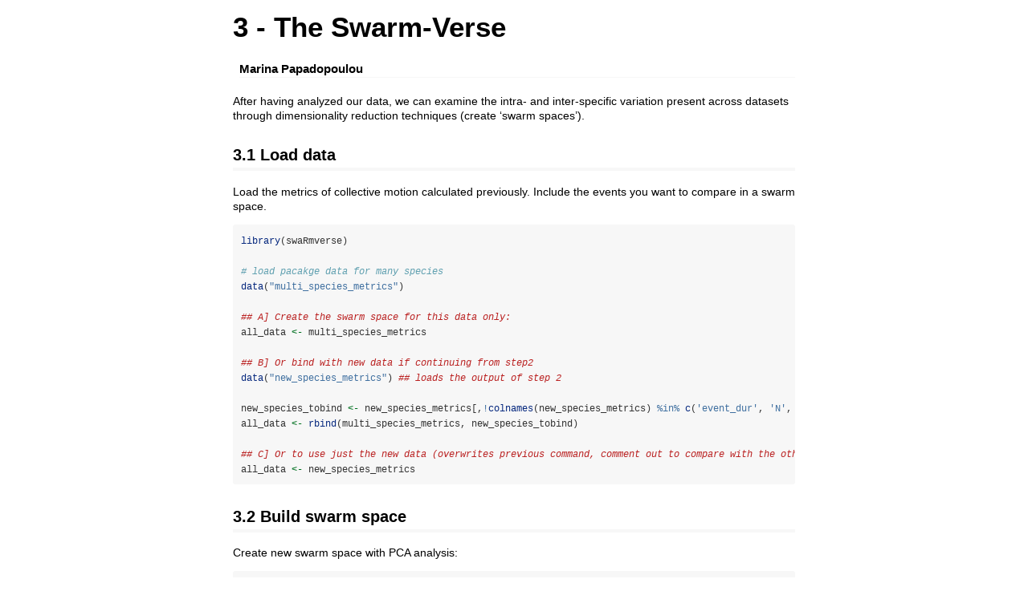

--- FILE ---
content_type: text/html
request_url: https://cran.usk.ac.id/web/packages/swaRmverse/vignettes/step3_swarm_space.html
body_size: 17959
content:
<!DOCTYPE html>

<html>

<head>

<meta charset="utf-8" />
<meta name="generator" content="pandoc" />
<meta http-equiv="X-UA-Compatible" content="IE=EDGE" />

<meta name="viewport" content="width=device-width, initial-scale=1" />

<meta name="author" content="Marina Papadopoulou" />


<title>3 - The Swarm-Verse</title>

<script>// Pandoc 2.9 adds attributes on both header and div. We remove the former (to
// be compatible with the behavior of Pandoc < 2.8).
document.addEventListener('DOMContentLoaded', function(e) {
  var hs = document.querySelectorAll("div.section[class*='level'] > :first-child");
  var i, h, a;
  for (i = 0; i < hs.length; i++) {
    h = hs[i];
    if (!/^h[1-6]$/i.test(h.tagName)) continue;  // it should be a header h1-h6
    a = h.attributes;
    while (a.length > 0) h.removeAttribute(a[0].name);
  }
});
</script>

<style type="text/css">
  code{white-space: pre-wrap;}
  span.smallcaps{font-variant: small-caps;}
  span.underline{text-decoration: underline;}
  div.column{display: inline-block; vertical-align: top; width: 50%;}
  div.hanging-indent{margin-left: 1.5em; text-indent: -1.5em;}
  ul.task-list{list-style: none;}
    </style>



<style type="text/css">
  code {
    white-space: pre;
  }
  .sourceCode {
    overflow: visible;
  }
</style>
<style type="text/css" data-origin="pandoc">
pre > code.sourceCode { white-space: pre; position: relative; }
pre > code.sourceCode > span { display: inline-block; line-height: 1.25; }
pre > code.sourceCode > span:empty { height: 1.2em; }
.sourceCode { overflow: visible; }
code.sourceCode > span { color: inherit; text-decoration: inherit; }
div.sourceCode { margin: 1em 0; }
pre.sourceCode { margin: 0; }
@media screen {
div.sourceCode { overflow: auto; }
}
@media print {
pre > code.sourceCode { white-space: pre-wrap; }
pre > code.sourceCode > span { text-indent: -5em; padding-left: 5em; }
}
pre.numberSource code
  { counter-reset: source-line 0; }
pre.numberSource code > span
  { position: relative; left: -4em; counter-increment: source-line; }
pre.numberSource code > span > a:first-child::before
  { content: counter(source-line);
    position: relative; left: -1em; text-align: right; vertical-align: baseline;
    border: none; display: inline-block;
    -webkit-touch-callout: none; -webkit-user-select: none;
    -khtml-user-select: none; -moz-user-select: none;
    -ms-user-select: none; user-select: none;
    padding: 0 4px; width: 4em;
    color: #aaaaaa;
  }
pre.numberSource { margin-left: 3em; border-left: 1px solid #aaaaaa;  padding-left: 4px; }
div.sourceCode
  {   }
@media screen {
pre > code.sourceCode > span > a:first-child::before { text-decoration: underline; }
}
code span.al { color: #ff0000; font-weight: bold; } /* Alert */
code span.an { color: #60a0b0; font-weight: bold; font-style: italic; } /* Annotation */
code span.at { color: #7d9029; } /* Attribute */
code span.bn { color: #40a070; } /* BaseN */
code span.bu { } /* BuiltIn */
code span.cf { color: #007020; font-weight: bold; } /* ControlFlow */
code span.ch { color: #4070a0; } /* Char */
code span.cn { color: #880000; } /* Constant */
code span.co { color: #60a0b0; font-style: italic; } /* Comment */
code span.cv { color: #60a0b0; font-weight: bold; font-style: italic; } /* CommentVar */
code span.do { color: #ba2121; font-style: italic; } /* Documentation */
code span.dt { color: #902000; } /* DataType */
code span.dv { color: #40a070; } /* DecVal */
code span.er { color: #ff0000; font-weight: bold; } /* Error */
code span.ex { } /* Extension */
code span.fl { color: #40a070; } /* Float */
code span.fu { color: #06287e; } /* Function */
code span.im { } /* Import */
code span.in { color: #60a0b0; font-weight: bold; font-style: italic; } /* Information */
code span.kw { color: #007020; font-weight: bold; } /* Keyword */
code span.op { color: #666666; } /* Operator */
code span.ot { color: #007020; } /* Other */
code span.pp { color: #bc7a00; } /* Preprocessor */
code span.sc { color: #4070a0; } /* SpecialChar */
code span.ss { color: #bb6688; } /* SpecialString */
code span.st { color: #4070a0; } /* String */
code span.va { color: #19177c; } /* Variable */
code span.vs { color: #4070a0; } /* VerbatimString */
code span.wa { color: #60a0b0; font-weight: bold; font-style: italic; } /* Warning */

</style>
<script>
// apply pandoc div.sourceCode style to pre.sourceCode instead
(function() {
  var sheets = document.styleSheets;
  for (var i = 0; i < sheets.length; i++) {
    if (sheets[i].ownerNode.dataset["origin"] !== "pandoc") continue;
    try { var rules = sheets[i].cssRules; } catch (e) { continue; }
    var j = 0;
    while (j < rules.length) {
      var rule = rules[j];
      // check if there is a div.sourceCode rule
      if (rule.type !== rule.STYLE_RULE || rule.selectorText !== "div.sourceCode") {
        j++;
        continue;
      }
      var style = rule.style.cssText;
      // check if color or background-color is set
      if (rule.style.color === '' && rule.style.backgroundColor === '') {
        j++;
        continue;
      }
      // replace div.sourceCode by a pre.sourceCode rule
      sheets[i].deleteRule(j);
      sheets[i].insertRule('pre.sourceCode{' + style + '}', j);
    }
  }
})();
</script>




<style type="text/css">body {
background-color: #fff;
margin: 1em auto;
max-width: 700px;
overflow: visible;
padding-left: 2em;
padding-right: 2em;
font-family: "Open Sans", "Helvetica Neue", Helvetica, Arial, sans-serif;
font-size: 14px;
line-height: 1.35;
}
#TOC {
clear: both;
margin: 0 0 10px 10px;
padding: 4px;
width: 400px;
border: 1px solid #CCCCCC;
border-radius: 5px;
background-color: #f6f6f6;
font-size: 13px;
line-height: 1.3;
}
#TOC .toctitle {
font-weight: bold;
font-size: 15px;
margin-left: 5px;
}
#TOC ul {
padding-left: 40px;
margin-left: -1.5em;
margin-top: 5px;
margin-bottom: 5px;
}
#TOC ul ul {
margin-left: -2em;
}
#TOC li {
line-height: 16px;
}
table {
margin: 1em auto;
border-width: 1px;
border-color: #DDDDDD;
border-style: outset;
border-collapse: collapse;
}
table th {
border-width: 2px;
padding: 5px;
border-style: inset;
}
table td {
border-width: 1px;
border-style: inset;
line-height: 18px;
padding: 5px 5px;
}
table, table th, table td {
border-left-style: none;
border-right-style: none;
}
table thead, table tr.even {
background-color: #f7f7f7;
}
p {
margin: 0.5em 0;
}
blockquote {
background-color: #f6f6f6;
padding: 0.25em 0.75em;
}
hr {
border-style: solid;
border: none;
border-top: 1px solid #777;
margin: 28px 0;
}
dl {
margin-left: 0;
}
dl dd {
margin-bottom: 13px;
margin-left: 13px;
}
dl dt {
font-weight: bold;
}
ul {
margin-top: 0;
}
ul li {
list-style: circle outside;
}
ul ul {
margin-bottom: 0;
}
pre, code {
background-color: #f7f7f7;
border-radius: 3px;
color: #333;
white-space: pre-wrap; 
}
pre {
border-radius: 3px;
margin: 5px 0px 10px 0px;
padding: 10px;
}
pre:not([class]) {
background-color: #f7f7f7;
}
code {
font-family: Consolas, Monaco, 'Courier New', monospace;
font-size: 85%;
}
p > code, li > code {
padding: 2px 0px;
}
div.figure {
text-align: center;
}
img {
background-color: #FFFFFF;
padding: 2px;
border: 1px solid #DDDDDD;
border-radius: 3px;
border: 1px solid #CCCCCC;
margin: 0 5px;
}
h1 {
margin-top: 0;
font-size: 35px;
line-height: 40px;
}
h2 {
border-bottom: 4px solid #f7f7f7;
padding-top: 10px;
padding-bottom: 2px;
font-size: 145%;
}
h3 {
border-bottom: 2px solid #f7f7f7;
padding-top: 10px;
font-size: 120%;
}
h4 {
border-bottom: 1px solid #f7f7f7;
margin-left: 8px;
font-size: 105%;
}
h5, h6 {
border-bottom: 1px solid #ccc;
font-size: 105%;
}
a {
color: #0033dd;
text-decoration: none;
}
a:hover {
color: #6666ff; }
a:visited {
color: #800080; }
a:visited:hover {
color: #BB00BB; }
a[href^="http:"] {
text-decoration: underline; }
a[href^="https:"] {
text-decoration: underline; }

code > span.kw { color: #555; font-weight: bold; } 
code > span.dt { color: #902000; } 
code > span.dv { color: #40a070; } 
code > span.bn { color: #d14; } 
code > span.fl { color: #d14; } 
code > span.ch { color: #d14; } 
code > span.st { color: #d14; } 
code > span.co { color: #888888; font-style: italic; } 
code > span.ot { color: #007020; } 
code > span.al { color: #ff0000; font-weight: bold; } 
code > span.fu { color: #900; font-weight: bold; } 
code > span.er { color: #a61717; background-color: #e3d2d2; } 
</style>




</head>

<body>




<h1 class="title toc-ignore">3 - The Swarm-Verse</h1>
<h4 class="author">Marina Papadopoulou</h4>



<p>After having analyzed our data, we can examine the intra- and
inter-specific variation present across datasets through dimensionality
reduction techniques (create ‘swarm spaces’).</p>
<div id="load-data" class="section level2">
<h2>3.1 Load data</h2>
<p>Load the metrics of collective motion calculated previously. Include
the events you want to compare in a swarm space.</p>
<div class="sourceCode" id="cb1"><pre class="sourceCode r"><code class="sourceCode r"><span id="cb1-1"><a href="#cb1-1" aria-hidden="true" tabindex="-1"></a><span class="fu">library</span>(swaRmverse)</span>
<span id="cb1-2"><a href="#cb1-2" aria-hidden="true" tabindex="-1"></a></span>
<span id="cb1-3"><a href="#cb1-3" aria-hidden="true" tabindex="-1"></a><span class="co"># load pacakge data for many species</span></span>
<span id="cb1-4"><a href="#cb1-4" aria-hidden="true" tabindex="-1"></a><span class="fu">data</span>(<span class="st">&quot;multi_species_metrics&quot;</span>)</span>
<span id="cb1-5"><a href="#cb1-5" aria-hidden="true" tabindex="-1"></a></span>
<span id="cb1-6"><a href="#cb1-6" aria-hidden="true" tabindex="-1"></a><span class="do">## A] Create the swarm space for this data only:</span></span>
<span id="cb1-7"><a href="#cb1-7" aria-hidden="true" tabindex="-1"></a>all_data <span class="ot">&lt;-</span> multi_species_metrics</span>
<span id="cb1-8"><a href="#cb1-8" aria-hidden="true" tabindex="-1"></a></span>
<span id="cb1-9"><a href="#cb1-9" aria-hidden="true" tabindex="-1"></a><span class="do">## B] Or bind with new data if continuing from step2</span></span>
<span id="cb1-10"><a href="#cb1-10" aria-hidden="true" tabindex="-1"></a><span class="fu">data</span>(<span class="st">&quot;new_species_metrics&quot;</span>) <span class="do">## loads the output of step 2</span></span>
<span id="cb1-11"><a href="#cb1-11" aria-hidden="true" tabindex="-1"></a></span>
<span id="cb1-12"><a href="#cb1-12" aria-hidden="true" tabindex="-1"></a>new_species_tobind <span class="ot">&lt;-</span> new_species_metrics[,<span class="sc">!</span><span class="fu">colnames</span>(new_species_metrics) <span class="sc">%in%</span> <span class="fu">c</span>(<span class="st">&#39;event_dur&#39;</span>, <span class="st">&#39;N&#39;</span>, <span class="st">&#39;set&#39;</span>, <span class="st">&#39;start_time&#39;</span>)] <span class="co"># remove columns not needed for the swarm space</span></span>
<span id="cb1-13"><a href="#cb1-13" aria-hidden="true" tabindex="-1"></a>all_data <span class="ot">&lt;-</span> <span class="fu">rbind</span>(multi_species_metrics, new_species_tobind)</span>
<span id="cb1-14"><a href="#cb1-14" aria-hidden="true" tabindex="-1"></a></span>
<span id="cb1-15"><a href="#cb1-15" aria-hidden="true" tabindex="-1"></a><span class="do">## C] Or to use just the new data (overwrites previous command, comment out to compare with the other species):</span></span>
<span id="cb1-16"><a href="#cb1-16" aria-hidden="true" tabindex="-1"></a>all_data <span class="ot">&lt;-</span> new_species_metrics</span></code></pre></div>
</div>
<div id="build-swarm-space" class="section level2">
<h2>3.2 Build swarm space</h2>
<p>Create new swarm space with PCA analysis:</p>
<div class="sourceCode" id="cb2"><pre class="sourceCode r"><code class="sourceCode r"><span id="cb2-1"><a href="#cb2-1" aria-hidden="true" tabindex="-1"></a>new_pca <span class="ot">&lt;-</span> <span class="fu">swarm_space</span>(<span class="at">metrics_data =</span> all_data,</span>
<span id="cb2-2"><a href="#cb2-2" aria-hidden="true" tabindex="-1"></a>                       <span class="at">space_type =</span> <span class="st">&quot;pca&quot;</span></span>
<span id="cb2-3"><a href="#cb2-3" aria-hidden="true" tabindex="-1"></a>                       )</span>
<span id="cb2-4"><a href="#cb2-4" aria-hidden="true" tabindex="-1"></a></span>
<span id="cb2-5"><a href="#cb2-5" aria-hidden="true" tabindex="-1"></a>ggplot2<span class="sc">::</span><span class="fu">ggplot</span>(new_pca<span class="sc">$</span>swarm_space,</span>
<span id="cb2-6"><a href="#cb2-6" aria-hidden="true" tabindex="-1"></a>                 ggplot2<span class="sc">::</span><span class="fu">aes</span>(<span class="at">x =</span> PC1, <span class="at">y =</span> PC2, <span class="at">color =</span> species)</span>
<span id="cb2-7"><a href="#cb2-7" aria-hidden="true" tabindex="-1"></a>                ) <span class="sc">+</span></span>
<span id="cb2-8"><a href="#cb2-8" aria-hidden="true" tabindex="-1"></a>                ggplot2<span class="sc">::</span><span class="fu">geom_point</span>() <span class="sc">+</span></span>
<span id="cb2-9"><a href="#cb2-9" aria-hidden="true" tabindex="-1"></a>                ggplot2<span class="sc">::</span><span class="fu">theme_bw</span>()</span></code></pre></div>
<p><img src="[data-uri]" /><!-- --></p>
<p>Check what each principal component represents and get the info of
each event:</p>
<div class="sourceCode" id="cb3"><pre class="sourceCode r"><code class="sourceCode r"><span id="cb3-1"><a href="#cb3-1" aria-hidden="true" tabindex="-1"></a>pca_info <span class="ot">&lt;-</span> new_pca<span class="sc">$</span>pca<span class="sc">$</span>rotation[, new_pca<span class="sc">$</span>pca<span class="sc">$</span>sdev <span class="sc">&gt;</span> <span class="dv">1</span>]</span>
<span id="cb3-2"><a href="#cb3-2" aria-hidden="true" tabindex="-1"></a><span class="fu">print</span>(pca_info)</span></code></pre></div>
<pre><code>##                          PC1         PC2          PC3         PC4
## mean_mean_nnd   -0.120557087  0.47823789 -0.198936000  0.51970748
## mean_sd_nnd      0.006773648  0.19922584 -0.693308303  0.22378356
## sd_mean_nnd      0.096140524  0.33849821  0.445329654 -0.12538046
## mean_pol         0.169686225  0.42069450 -0.035516371 -0.32822763
## sd_pol           0.551102219 -0.02143889 -0.114126771 -0.07014666
## cv_speed         0.535969436  0.10620905  0.006046155 -0.00581108
## mean_sd_front    0.168816754 -0.01838288  0.267740886  0.61225187
## mean_mean_bangl -0.048978601  0.53599416  0.352446821  0.09556011
## mean_shape       0.154168969 -0.37491589  0.242066756  0.40886134
## sd_shape         0.549309319 -0.01015417 -0.112278306  0.01629187</code></pre>
<div class="sourceCode" id="cb5"><pre class="sourceCode r"><code class="sourceCode r"><span id="cb5-1"><a href="#cb5-1" aria-hidden="true" tabindex="-1"></a>ref_data <span class="ot">&lt;-</span> new_pca<span class="sc">$</span>ref</span>
<span id="cb5-2"><a href="#cb5-2" aria-hidden="true" tabindex="-1"></a><span class="fu">head</span>(ref_data)</span></code></pre></div>
<pre><code>##   event N             set          start_time event_dur       species
## 1     1 8 2020-02-01_ctx1 2020-02-01 12:00:21      1.28 new_species_1
## 2     2 8 2020-02-01_ctx1 2020-02-01 12:00:23      1.12 new_species_1
## 3     3 7 2020-02-01_ctx1 2020-02-01 12:00:25      1.08 new_species_1
## 4     4 8 2020-02-01_ctx1 2020-02-01 12:00:26      0.04 new_species_1
## 5     5 8 2020-02-01_ctx1 2020-02-01 12:00:27      0.32 new_species_1
## 6     6 7 2020-02-01_ctx1 2020-02-01 12:00:28      7.80 new_species_1</code></pre>
<p>Or create a new swarm space with tSNE to better study the local
structure of the data:</p>
<div class="sourceCode" id="cb7"><pre class="sourceCode r"><code class="sourceCode r"><span id="cb7-1"><a href="#cb7-1" aria-hidden="true" tabindex="-1"></a>new_tsne <span class="ot">&lt;-</span> <span class="fu">swarm_space</span>(<span class="at">metrics_data =</span> all_data,</span>
<span id="cb7-2"><a href="#cb7-2" aria-hidden="true" tabindex="-1"></a>                              <span class="at">space_type =</span> <span class="st">&quot;tsne&quot;</span>,</span>
<span id="cb7-3"><a href="#cb7-3" aria-hidden="true" tabindex="-1"></a>                              <span class="at">tsne_rand_seed =</span> <span class="dv">2023</span>,</span>
<span id="cb7-4"><a href="#cb7-4" aria-hidden="true" tabindex="-1"></a>                              <span class="at">tsne_perplexity =</span> <span class="dv">10</span></span>
<span id="cb7-5"><a href="#cb7-5" aria-hidden="true" tabindex="-1"></a>                              )</span>
<span id="cb7-6"><a href="#cb7-6" aria-hidden="true" tabindex="-1"></a></span>
<span id="cb7-7"><a href="#cb7-7" aria-hidden="true" tabindex="-1"></a><span class="fu">print</span>(<span class="st">&quot;t-SNE was run with the following parameters:&quot;</span>)</span></code></pre></div>
<pre><code>## [1] &quot;t-SNE was run with the following parameters:&quot;</code></pre>
<div class="sourceCode" id="cb9"><pre class="sourceCode r"><code class="sourceCode r"><span id="cb9-1"><a href="#cb9-1" aria-hidden="true" tabindex="-1"></a><span class="fu">print</span>(new_tsne<span class="sc">$</span>tsne_setup)</span></code></pre></div>
<pre><code>##          prop  vals
## 1  perplexity    10
## 2 random_seed  2023
## 3    max_iter 10000</code></pre>
<div class="sourceCode" id="cb11"><pre class="sourceCode r"><code class="sourceCode r"><span id="cb11-1"><a href="#cb11-1" aria-hidden="true" tabindex="-1"></a>ggplot2<span class="sc">::</span><span class="fu">ggplot</span>(new_tsne<span class="sc">$</span>swarm_space, ggplot2<span class="sc">::</span><span class="fu">aes</span>(<span class="at">x =</span> X, <span class="at">y =</span> Y, <span class="at">color =</span> species)) <span class="sc">+</span></span>
<span id="cb11-2"><a href="#cb11-2" aria-hidden="true" tabindex="-1"></a>  ggplot2<span class="sc">::</span><span class="fu">geom_point</span>() <span class="sc">+</span></span>
<span id="cb11-3"><a href="#cb11-3" aria-hidden="true" tabindex="-1"></a>  ggplot2<span class="sc">::</span><span class="fu">theme_bw</span>()</span></code></pre></div>
<p><img src="[data-uri]" /><!-- --></p>
</div>
<div id="expand-existing-swarm-space" class="section level2">
<h2>3.3 Expand existing swarm space</h2>
<p>Starting from previously generated PCA swarm space, add new data:</p>
<div class="sourceCode" id="cb12"><pre class="sourceCode r"><code class="sourceCode r"><span id="cb12-1"><a href="#cb12-1" aria-hidden="true" tabindex="-1"></a><span class="fu">data</span>(<span class="st">&quot;multi_species_pca&quot;</span>)</span>
<span id="cb12-2"><a href="#cb12-2" aria-hidden="true" tabindex="-1"></a><span class="fu">data</span>(<span class="st">&quot;multi_species_pca_data&quot;</span>)</span>
<span id="cb12-3"><a href="#cb12-3" aria-hidden="true" tabindex="-1"></a></span>
<span id="cb12-4"><a href="#cb12-4" aria-hidden="true" tabindex="-1"></a>new_pca_data <span class="ot">&lt;-</span> <span class="fu">expand_pca_swarm_space</span>(<span class="at">metrics_data =</span> new_species_metrics,</span>
<span id="cb12-5"><a href="#cb12-5" aria-hidden="true" tabindex="-1"></a>                                       <span class="at">pca_space =</span> multi_species_pca)</span>
<span id="cb12-6"><a href="#cb12-6" aria-hidden="true" tabindex="-1"></a></span>
<span id="cb12-7"><a href="#cb12-7" aria-hidden="true" tabindex="-1"></a>expanded_pca <span class="ot">&lt;-</span> <span class="fu">rbind</span>(multi_species_pca_data, </span>
<span id="cb12-8"><a href="#cb12-8" aria-hidden="true" tabindex="-1"></a>                      new_pca_data)</span>
<span id="cb12-9"><a href="#cb12-9" aria-hidden="true" tabindex="-1"></a></span>
<span id="cb12-10"><a href="#cb12-10" aria-hidden="true" tabindex="-1"></a>ggplot2<span class="sc">::</span><span class="fu">ggplot</span>(expanded_pca,</span>
<span id="cb12-11"><a href="#cb12-11" aria-hidden="true" tabindex="-1"></a>                ggplot2<span class="sc">::</span><span class="fu">aes</span>(<span class="at">x =</span> PC1, <span class="at">y =</span> PC2, <span class="at">color =</span> species)) <span class="sc">+</span></span>
<span id="cb12-12"><a href="#cb12-12" aria-hidden="true" tabindex="-1"></a>   ggplot2<span class="sc">::</span><span class="fu">geom_point</span>() <span class="sc">+</span></span>
<span id="cb12-13"><a href="#cb12-13" aria-hidden="true" tabindex="-1"></a>   ggplot2<span class="sc">::</span><span class="fu">theme_bw</span>()</span></code></pre></div>
<p><img src="[data-uri]" /><!-- --></p>
</div>
<div id="your-own-swarm-space" class="section level2">
<h2>3.4 Your own swarm space</h2>
<p>To compare several new datasets, one should run the analysis until
the end of step 2 for each one of them. Then simply bind the result
datasets together and run the swarm spaces as above:</p>
<div class="sourceCode" id="cb13"><pre class="sourceCode r"><code class="sourceCode r"><span id="cb13-1"><a href="#cb13-1" aria-hidden="true" tabindex="-1"></a><span class="fu">data</span>(<span class="st">&quot;new_species_metrics&quot;</span>) <span class="do">## loads the output of step 2</span></span>
<span id="cb13-2"><a href="#cb13-2" aria-hidden="true" tabindex="-1"></a></span>
<span id="cb13-3"><a href="#cb13-3" aria-hidden="true" tabindex="-1"></a><span class="do">## Use another dataset:</span></span>
<span id="cb13-4"><a href="#cb13-4" aria-hidden="true" tabindex="-1"></a>data_df <span class="ot">&lt;-</span> <span class="fu">get</span>(<span class="fu">data</span>(<span class="st">&quot;tracks&quot;</span>, <span class="at">package =</span> <span class="st">&quot;trackdf&quot;</span>))</span>
<span id="cb13-5"><a href="#cb13-5" aria-hidden="true" tabindex="-1"></a>data_df<span class="sc">$</span>set <span class="ot">&lt;-</span> <span class="fu">as.Date</span>(data_df<span class="sc">$</span>t)</span>
<span id="cb13-6"><a href="#cb13-6" aria-hidden="true" tabindex="-1"></a></span>
<span id="cb13-7"><a href="#cb13-7" aria-hidden="true" tabindex="-1"></a>another_species <span class="ot">&lt;-</span> <span class="fu">col_motion_metrics_from_raw</span>(data_df,</span>
<span id="cb13-8"><a href="#cb13-8" aria-hidden="true" tabindex="-1"></a>                                <span class="at">mov_av_time_window =</span> <span class="dv">10</span>,</span>
<span id="cb13-9"><a href="#cb13-9" aria-hidden="true" tabindex="-1"></a>                                <span class="at">step2time =</span> <span class="dv">1</span>,</span>
<span id="cb13-10"><a href="#cb13-10" aria-hidden="true" tabindex="-1"></a>                                <span class="at">geo =</span> <span class="cn">TRUE</span>,</span>
<span id="cb13-11"><a href="#cb13-11" aria-hidden="true" tabindex="-1"></a>                                <span class="at">verbose =</span> <span class="cn">FALSE</span>,</span>
<span id="cb13-12"><a href="#cb13-12" aria-hidden="true" tabindex="-1"></a>                                <span class="at">speed_lim =</span> <span class="dv">0</span>,</span>
<span id="cb13-13"><a href="#cb13-13" aria-hidden="true" tabindex="-1"></a>                                <span class="at">pol_lim =</span> <span class="fl">0.3</span>,</span>
<span id="cb13-14"><a href="#cb13-14" aria-hidden="true" tabindex="-1"></a>                                <span class="at">parallelize_all =</span> <span class="cn">FALSE</span></span>
<span id="cb13-15"><a href="#cb13-15" aria-hidden="true" tabindex="-1"></a>                                )</span>
<span id="cb13-16"><a href="#cb13-16" aria-hidden="true" tabindex="-1"></a></span>
<span id="cb13-17"><a href="#cb13-17" aria-hidden="true" tabindex="-1"></a>another_species<span class="sc">$</span>species <span class="ot">&lt;-</span> <span class="st">&quot;new_species_2&quot;</span></span>
<span id="cb13-18"><a href="#cb13-18" aria-hidden="true" tabindex="-1"></a></span>
<span id="cb13-19"><a href="#cb13-19" aria-hidden="true" tabindex="-1"></a><span class="do">## Bind all the datasets you want to compare here</span></span>
<span id="cb13-20"><a href="#cb13-20" aria-hidden="true" tabindex="-1"></a>all_data <span class="ot">&lt;-</span> <span class="fu">rbind</span>(another_species, new_species_metrics)</span>
<span id="cb13-21"><a href="#cb13-21" aria-hidden="true" tabindex="-1"></a></span>
<span id="cb13-22"><a href="#cb13-22" aria-hidden="true" tabindex="-1"></a>new_pca <span class="ot">&lt;-</span> <span class="fu">swarm_space</span>(<span class="at">metrics_data =</span> all_data,</span>
<span id="cb13-23"><a href="#cb13-23" aria-hidden="true" tabindex="-1"></a>                       <span class="at">space_type =</span> <span class="st">&quot;pca&quot;</span></span>
<span id="cb13-24"><a href="#cb13-24" aria-hidden="true" tabindex="-1"></a>                       )</span>
<span id="cb13-25"><a href="#cb13-25" aria-hidden="true" tabindex="-1"></a></span>
<span id="cb13-26"><a href="#cb13-26" aria-hidden="true" tabindex="-1"></a>ggplot2<span class="sc">::</span><span class="fu">ggplot</span>(new_pca<span class="sc">$</span>swarm_space,</span>
<span id="cb13-27"><a href="#cb13-27" aria-hidden="true" tabindex="-1"></a>                ggplot2<span class="sc">::</span><span class="fu">aes</span>(<span class="at">x =</span> PC1, <span class="at">y =</span> PC2, <span class="at">color =</span> species)</span>
<span id="cb13-28"><a href="#cb13-28" aria-hidden="true" tabindex="-1"></a>                ) <span class="sc">+</span></span>
<span id="cb13-29"><a href="#cb13-29" aria-hidden="true" tabindex="-1"></a>  ggplot2<span class="sc">::</span><span class="fu">geom_point</span>() <span class="sc">+</span></span>
<span id="cb13-30"><a href="#cb13-30" aria-hidden="true" tabindex="-1"></a>  ggplot2<span class="sc">::</span><span class="fu">theme_bw</span>()</span></code></pre></div>
<p><img src="[data-uri]" /><!-- --></p>
</div>



<!-- code folding -->


<!-- dynamically load mathjax for compatibility with self-contained -->
<script>
  (function () {
    var script = document.createElement("script");
    script.type = "text/javascript";
    script.src  = "https://mathjax.rstudio.com/latest/MathJax.js?config=TeX-AMS-MML_HTMLorMML";
    document.getElementsByTagName("head")[0].appendChild(script);
  })();
</script>

</body>
</html>
